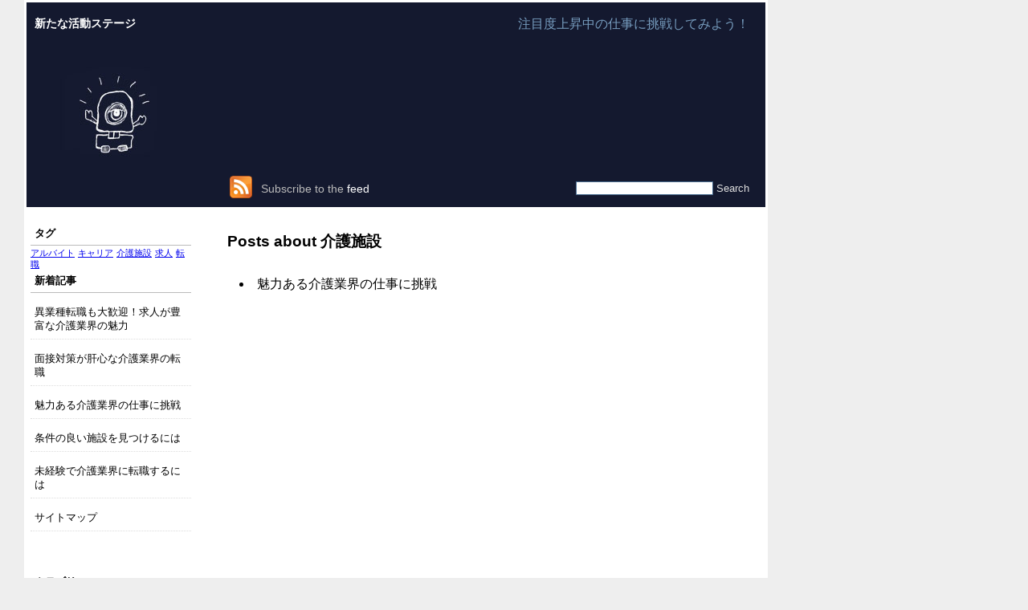

--- FILE ---
content_type: text/html; charset=UTF-8
request_url: http://www.tropicalico.com/category/nursing-home/
body_size: 14387
content:
<!DOCTYPE html PUBLIC "-//W3C//DTD XHTML 1.0 Transitional//EN" "http://www.w3.org/TR/xhtml1/DTD/xhtml1-transitional.dtd">
<html xmlns="http://www.w3.org/1999/xhtml" dir="ltr" lang="ja" prefix="og: https://ogp.me/ns#">
<head profile="http://gmpg.org/xfn/11">
	<meta http-equiv="Content-Type" content="text/html; charset=UTF-8" />
	<meta name="generator" content="WordPress" /> <!-- leave this for stats -->
	<title>
		介護施設 - 新たな活動ステージ	</title>
	<link rel="stylesheet" href="http://www.tropicalico.com/wp-content/themes/happy-cyclope/style.css" type="text/css" media="screen" />
	<link rel="alternate" type="application/rss+xml" title="新たな活動ステージ RSS Feed" href="http://www.tropicalico.com/feed/" />
	<link rel="pingback" href="http://www.tropicalico.com/xmlrpc.php" />
	
		<!-- All in One SEO 4.8.1.1 - aioseo.com -->
	<meta name="robots" content="noindex, max-snippet:-1, max-image-preview:large, max-video-preview:-1" />
	<link rel="canonical" href="http://www.tropicalico.com/category/nursing-home/" />
	<meta name="generator" content="All in One SEO (AIOSEO) 4.8.1.1" />
		<script type="application/ld+json" class="aioseo-schema">
			{"@context":"https:\/\/schema.org","@graph":[{"@type":"BreadcrumbList","@id":"http:\/\/www.tropicalico.com\/category\/nursing-home\/#breadcrumblist","itemListElement":[{"@type":"ListItem","@id":"http:\/\/www.tropicalico.com\/#listItem","position":1,"name":"\u5bb6","item":"http:\/\/www.tropicalico.com\/","nextItem":{"@type":"ListItem","@id":"http:\/\/www.tropicalico.com\/category\/nursing-home\/#listItem","name":"\u4ecb\u8b77\u65bd\u8a2d"}},{"@type":"ListItem","@id":"http:\/\/www.tropicalico.com\/category\/nursing-home\/#listItem","position":2,"name":"\u4ecb\u8b77\u65bd\u8a2d","previousItem":{"@type":"ListItem","@id":"http:\/\/www.tropicalico.com\/#listItem","name":"\u5bb6"}}]},{"@type":"CollectionPage","@id":"http:\/\/www.tropicalico.com\/category\/nursing-home\/#collectionpage","url":"http:\/\/www.tropicalico.com\/category\/nursing-home\/","name":"\u4ecb\u8b77\u65bd\u8a2d | \u65b0\u305f\u306a\u6d3b\u52d5\u30b9\u30c6\u30fc\u30b8","inLanguage":"ja","isPartOf":{"@id":"http:\/\/www.tropicalico.com\/#website"},"breadcrumb":{"@id":"http:\/\/www.tropicalico.com\/category\/nursing-home\/#breadcrumblist"}},{"@type":"Organization","@id":"http:\/\/www.tropicalico.com\/#organization","name":"\u65b0\u305f\u306a\u6d3b\u52d5\u30b9\u30c6\u30fc\u30b8","description":"\u6ce8\u76ee\u5ea6\u4e0a\u6607\u4e2d\u306e\u4ed5\u4e8b\u306b\u6311\u6226\u3057\u3066\u307f\u3088\u3046\uff01","url":"http:\/\/www.tropicalico.com\/"},{"@type":"WebSite","@id":"http:\/\/www.tropicalico.com\/#website","url":"http:\/\/www.tropicalico.com\/","name":"\u65b0\u305f\u306a\u6d3b\u52d5\u30b9\u30c6\u30fc\u30b8","description":"\u6ce8\u76ee\u5ea6\u4e0a\u6607\u4e2d\u306e\u4ed5\u4e8b\u306b\u6311\u6226\u3057\u3066\u307f\u3088\u3046\uff01","inLanguage":"ja","publisher":{"@id":"http:\/\/www.tropicalico.com\/#organization"}}]}
		</script>
		<!-- All in One SEO -->

<link rel="alternate" type="application/rss+xml" title="新たな活動ステージ &raquo; 介護施設 カテゴリーのフィード" href="http://www.tropicalico.com/category/nursing-home/feed/" />
<style id='wp-img-auto-sizes-contain-inline-css' type='text/css'>
img:is([sizes=auto i],[sizes^="auto," i]){contain-intrinsic-size:3000px 1500px}
/*# sourceURL=wp-img-auto-sizes-contain-inline-css */
</style>
<style id='wp-emoji-styles-inline-css' type='text/css'>

	img.wp-smiley, img.emoji {
		display: inline !important;
		border: none !important;
		box-shadow: none !important;
		height: 1em !important;
		width: 1em !important;
		margin: 0 0.07em !important;
		vertical-align: -0.1em !important;
		background: none !important;
		padding: 0 !important;
	}
/*# sourceURL=wp-emoji-styles-inline-css */
</style>
<style id='wp-block-library-inline-css' type='text/css'>
:root{--wp-block-synced-color:#7a00df;--wp-block-synced-color--rgb:122,0,223;--wp-bound-block-color:var(--wp-block-synced-color);--wp-editor-canvas-background:#ddd;--wp-admin-theme-color:#007cba;--wp-admin-theme-color--rgb:0,124,186;--wp-admin-theme-color-darker-10:#006ba1;--wp-admin-theme-color-darker-10--rgb:0,107,160.5;--wp-admin-theme-color-darker-20:#005a87;--wp-admin-theme-color-darker-20--rgb:0,90,135;--wp-admin-border-width-focus:2px}@media (min-resolution:192dpi){:root{--wp-admin-border-width-focus:1.5px}}.wp-element-button{cursor:pointer}:root .has-very-light-gray-background-color{background-color:#eee}:root .has-very-dark-gray-background-color{background-color:#313131}:root .has-very-light-gray-color{color:#eee}:root .has-very-dark-gray-color{color:#313131}:root .has-vivid-green-cyan-to-vivid-cyan-blue-gradient-background{background:linear-gradient(135deg,#00d084,#0693e3)}:root .has-purple-crush-gradient-background{background:linear-gradient(135deg,#34e2e4,#4721fb 50%,#ab1dfe)}:root .has-hazy-dawn-gradient-background{background:linear-gradient(135deg,#faaca8,#dad0ec)}:root .has-subdued-olive-gradient-background{background:linear-gradient(135deg,#fafae1,#67a671)}:root .has-atomic-cream-gradient-background{background:linear-gradient(135deg,#fdd79a,#004a59)}:root .has-nightshade-gradient-background{background:linear-gradient(135deg,#330968,#31cdcf)}:root .has-midnight-gradient-background{background:linear-gradient(135deg,#020381,#2874fc)}:root{--wp--preset--font-size--normal:16px;--wp--preset--font-size--huge:42px}.has-regular-font-size{font-size:1em}.has-larger-font-size{font-size:2.625em}.has-normal-font-size{font-size:var(--wp--preset--font-size--normal)}.has-huge-font-size{font-size:var(--wp--preset--font-size--huge)}.has-text-align-center{text-align:center}.has-text-align-left{text-align:left}.has-text-align-right{text-align:right}.has-fit-text{white-space:nowrap!important}#end-resizable-editor-section{display:none}.aligncenter{clear:both}.items-justified-left{justify-content:flex-start}.items-justified-center{justify-content:center}.items-justified-right{justify-content:flex-end}.items-justified-space-between{justify-content:space-between}.screen-reader-text{border:0;clip-path:inset(50%);height:1px;margin:-1px;overflow:hidden;padding:0;position:absolute;width:1px;word-wrap:normal!important}.screen-reader-text:focus{background-color:#ddd;clip-path:none;color:#444;display:block;font-size:1em;height:auto;left:5px;line-height:normal;padding:15px 23px 14px;text-decoration:none;top:5px;width:auto;z-index:100000}html :where(.has-border-color){border-style:solid}html :where([style*=border-top-color]){border-top-style:solid}html :where([style*=border-right-color]){border-right-style:solid}html :where([style*=border-bottom-color]){border-bottom-style:solid}html :where([style*=border-left-color]){border-left-style:solid}html :where([style*=border-width]){border-style:solid}html :where([style*=border-top-width]){border-top-style:solid}html :where([style*=border-right-width]){border-right-style:solid}html :where([style*=border-bottom-width]){border-bottom-style:solid}html :where([style*=border-left-width]){border-left-style:solid}html :where(img[class*=wp-image-]){height:auto;max-width:100%}:where(figure){margin:0 0 1em}html :where(.is-position-sticky){--wp-admin--admin-bar--position-offset:var(--wp-admin--admin-bar--height,0px)}@media screen and (max-width:600px){html :where(.is-position-sticky){--wp-admin--admin-bar--position-offset:0px}}

/*# sourceURL=wp-block-library-inline-css */
</style>
<style id='classic-theme-styles-inline-css' type='text/css'>
/*! This file is auto-generated */
.wp-block-button__link{color:#fff;background-color:#32373c;border-radius:9999px;box-shadow:none;text-decoration:none;padding:calc(.667em + 2px) calc(1.333em + 2px);font-size:1.125em}.wp-block-file__button{background:#32373c;color:#fff;text-decoration:none}
/*# sourceURL=/wp-includes/css/classic-themes.min.css */
</style>
<style id='akismet-widget-style-inline-css' type='text/css'>

			.a-stats {
				--akismet-color-mid-green: #357b49;
				--akismet-color-white: #fff;
				--akismet-color-light-grey: #f6f7f7;

				max-width: 350px;
				width: auto;
			}

			.a-stats * {
				all: unset;
				box-sizing: border-box;
			}

			.a-stats strong {
				font-weight: 600;
			}

			.a-stats a.a-stats__link,
			.a-stats a.a-stats__link:visited,
			.a-stats a.a-stats__link:active {
				background: var(--akismet-color-mid-green);
				border: none;
				box-shadow: none;
				border-radius: 8px;
				color: var(--akismet-color-white);
				cursor: pointer;
				display: block;
				font-family: -apple-system, BlinkMacSystemFont, 'Segoe UI', 'Roboto', 'Oxygen-Sans', 'Ubuntu', 'Cantarell', 'Helvetica Neue', sans-serif;
				font-weight: 500;
				padding: 12px;
				text-align: center;
				text-decoration: none;
				transition: all 0.2s ease;
			}

			/* Extra specificity to deal with TwentyTwentyOne focus style */
			.widget .a-stats a.a-stats__link:focus {
				background: var(--akismet-color-mid-green);
				color: var(--akismet-color-white);
				text-decoration: none;
			}

			.a-stats a.a-stats__link:hover {
				filter: brightness(110%);
				box-shadow: 0 4px 12px rgba(0, 0, 0, 0.06), 0 0 2px rgba(0, 0, 0, 0.16);
			}

			.a-stats .count {
				color: var(--akismet-color-white);
				display: block;
				font-size: 1.5em;
				line-height: 1.4;
				padding: 0 13px;
				white-space: nowrap;
			}
		
/*# sourceURL=akismet-widget-style-inline-css */
</style>
<link rel="https://api.w.org/" href="http://www.tropicalico.com/wp-json/" /><link rel="alternate" title="JSON" type="application/json" href="http://www.tropicalico.com/wp-json/wp/v2/categories/2" /><link rel="EditURI" type="application/rsd+xml" title="RSD" href="http://www.tropicalico.com/xmlrpc.php?rsd" />
<meta name="generator" content="WordPress 6.9" />
</head>
<body>
<div id="wrapper">
<div id="container">
	<div id="header">
		<div id="preheader">
			<h1><a href="http://www.tropicalico.com">新たな活動ステージ</a></h1>
			<div id="description">注目度上昇中の仕事に挑戦してみよう！</div>
		</div>
		<div id="imageheader">
			<div id="imglogo"><a href="http://www.tropicalico.com"><img src="http://www.tropicalico.com/wp-content/themes/happy-cyclope/images/logo.jpg" alt="logo header" /></a></div>
			<div id="imgbg">
				<div id="rss"><a href="http://www.tropicalico.com/feed/"><img src="http://www.tropicalico.com/wp-content/themes/happy-cyclope/images/rss.png" alt="rss" /></a> Subscribe to the <a href="http://www.tropicalico.com/feed/">feed</a></div>
				<div id="search"><form method="get" id="searchform" action="http://www.tropicalico.com/">
<div><input type="text" value="" name="s" id="s" />
<input type="submit" id="searchsubmit" value="Search" />
</div>
</form>
</div>
			</div>
		</div>
	</div>	<div id="content">
		<div id="sidebar">
<h2>タグ</h2><div class="tagcloud"><a href="http://www.tropicalico.com/tag/part-time-job/" class="tag-cloud-link tag-link-9 tag-link-position-1" style="font-size: 8pt;" aria-label="アルバイト (1個の項目)">アルバイト</a>
<a href="http://www.tropicalico.com/tag/a-carrier/" class="tag-cloud-link tag-link-7 tag-link-position-2" style="font-size: 8pt;" aria-label="キャリア (1個の項目)">キャリア</a>
<a href="http://www.tropicalico.com/tag/nursing-home/" class="tag-cloud-link tag-link-3 tag-link-position-3" style="font-size: 8pt;" aria-label="介護施設 (1個の項目)">介護施設</a>
<a href="http://www.tropicalico.com/tag/job-offer/" class="tag-cloud-link tag-link-11 tag-link-position-4" style="font-size: 8pt;" aria-label="求人 (1個の項目)">求人</a>
<a href="http://www.tropicalico.com/tag/change-jobs/" class="tag-cloud-link tag-link-5 tag-link-position-5" style="font-size: 8pt;" aria-label="転職 (1個の項目)">転職</a></div>
<h2>新着記事</h2>
			<ul>
				<li class="page_item page-item-16"><a href="http://www.tropicalico.com/job-offer/">異業種転職も大歓迎！求人が豊富な介護業界の魅力</a></li>
<li class="page_item page-item-2"><a href="http://www.tropicalico.com/">面接対策が肝心な介護業界の転職</a></li>
<li class="page_item page-item-3"><a href="http://www.tropicalico.com/nursing-home/">魅力ある介護業界の仕事に挑戦</a></li>
<li class="page_item page-item-4"><a href="http://www.tropicalico.com/carrier/">条件の良い施設を見つけるには</a></li>
<li class="page_item page-item-5"><a href="http://www.tropicalico.com/part-time-job/">未経験で介護業界に転職するには</a></li>
<li class="page_item page-item-1"><a href="http://www.tropicalico.com/sitemap/">サイトマップ</a></li>
			</ul>

						<div class="textwidget"></div>
		<h2>カテゴリー</h2>
			<ul>
					<li class="cat-item cat-item-8"><a href="http://www.tropicalico.com/category/part-time-job/">アルバイト</a>
</li>
	<li class="cat-item cat-item-6"><a href="http://www.tropicalico.com/category/a-carrier/">キャリア</a>
</li>
	<li class="cat-item cat-item-2 current-cat"><a aria-current="page" href="http://www.tropicalico.com/category/nursing-home/">介護施設</a>
</li>
	<li class="cat-item cat-item-10"><a href="http://www.tropicalico.com/category/job-offer/">求人</a>
</li>
	<li class="cat-item cat-item-4"><a href="http://www.tropicalico.com/category/change-jobs/">転職</a>
</li>
			</ul>

			<h2>メタ情報</h2>
		<ul>
						<li><a href="http://www.tropicalico.com/wp-login.php">ログイン</a></li>
			<li><a href="http://www.tropicalico.com/feed/">投稿フィード</a></li>
			<li><a href="http://www.tropicalico.com/comments/feed/">コメントフィード</a></li>

			<li><a href="https://ja.wordpress.org/">WordPress.org</a></li>
		</ul>

		</div>		<div id="posts" class="categoryposts">
		<h3 id="categorytitle">Posts about <a href="http://www.tropicalico.com/category/nursing-home/" rel="category tag">介護施設</a></h3>
								<li><a href="http://www.tropicalico.com/nursing-home/" rel="bookmark" title="Permanent Link to 魅力ある介護業界の仕事に挑戦">魅力ある介護業界の仕事に挑戦</a></li>
					<div class="navigation">
				<div class="alignleft"></div>
				<div class="alignright"></div>
			</div>
				</div>
	</div>
	<div id="footer">
		Theme by <a href="http://www.designer-daily.com">Designer Daily</a> - Powered by <a href="http://www.wordpress.org">Wordpress</a>
	</div>
</div>
</div>
</body>
</html>